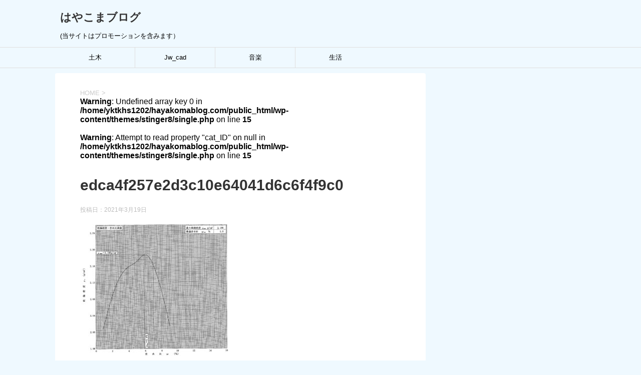

--- FILE ---
content_type: text/html; charset=UTF-8
request_url: https://hayakomablog.com/compaction/edca4f257e2d3c10e64041d6c6f4f9c0-2/
body_size: 10088
content:
<!DOCTYPE html>
<!--[if lt IE 7]>
<html class="ie6" dir="ltr" lang="ja" prefix="og: https://ogp.me/ns#"> <![endif]-->
<!--[if IE 7]>
<html class="i7" dir="ltr" lang="ja" prefix="og: https://ogp.me/ns#"> <![endif]-->
<!--[if IE 8]>
<html class="ie" dir="ltr" lang="ja" prefix="og: https://ogp.me/ns#"> <![endif]-->
<!--[if gt IE 8]><!-->
<html dir="ltr" lang="ja" prefix="og: https://ogp.me/ns#">
	<!--<![endif]-->
	<head prefix="og: http://ogp.me/ns# fb: http://ogp.me/ns/fb# article: http://ogp.me/ns/article#">
		<meta charset="UTF-8" >
		<meta name="viewport" content="width=device-width,initial-scale=1.0,user-scalable=yes">
		<meta name="format-detection" content="telephone=no" >
		
		
		<link rel="alternate" type="application/rss+xml" title="はやこまブログ RSS Feed" href="https://hayakomablog.com/feed/" />
		<link rel="pingback" href="https://hayakomablog.com/xmlrpc.php" >
		<!--[if lt IE 9]>
		<script src="https://hayakomablog.com/wp-content/themes/stinger8/js/html5shiv.js"></script>
		<![endif]-->
				<title>edca4f257e2d3c10e64041d6c6f4f9c0 | はやこまブログ</title>

		<!-- All in One SEO 4.6.3 - aioseo.com -->
		<meta name="robots" content="max-image-preview:large" />
		<link rel="canonical" href="https://hayakomablog.com/compaction/edca4f257e2d3c10e64041d6c6f4f9c0-2/" />
		<meta name="generator" content="All in One SEO (AIOSEO) 4.6.3" />
		<meta property="og:locale" content="ja_JP" />
		<meta property="og:site_name" content="はやこまブログ | (当サイトはプロモーションを含みます）" />
		<meta property="og:type" content="article" />
		<meta property="og:title" content="edca4f257e2d3c10e64041d6c6f4f9c0 | はやこまブログ" />
		<meta property="og:url" content="https://hayakomablog.com/compaction/edca4f257e2d3c10e64041d6c6f4f9c0-2/" />
		<meta property="article:published_time" content="2021-03-19T11:24:19+00:00" />
		<meta property="article:modified_time" content="2021-03-19T11:24:19+00:00" />
		<meta name="twitter:card" content="summary" />
		<meta name="twitter:title" content="edca4f257e2d3c10e64041d6c6f4f9c0 | はやこまブログ" />
		<meta name="google" content="nositelinkssearchbox" />
		<script type="application/ld+json" class="aioseo-schema">
			{"@context":"https:\/\/schema.org","@graph":[{"@type":"BreadcrumbList","@id":"https:\/\/hayakomablog.com\/compaction\/edca4f257e2d3c10e64041d6c6f4f9c0-2\/#breadcrumblist","itemListElement":[{"@type":"ListItem","@id":"https:\/\/hayakomablog.com\/#listItem","position":1,"name":"\u5bb6","item":"https:\/\/hayakomablog.com\/","nextItem":"https:\/\/hayakomablog.com\/compaction\/edca4f257e2d3c10e64041d6c6f4f9c0-2\/#listItem"},{"@type":"ListItem","@id":"https:\/\/hayakomablog.com\/compaction\/edca4f257e2d3c10e64041d6c6f4f9c0-2\/#listItem","position":2,"name":"edca4f257e2d3c10e64041d6c6f4f9c0","previousItem":"https:\/\/hayakomablog.com\/#listItem"}]},{"@type":"ItemPage","@id":"https:\/\/hayakomablog.com\/compaction\/edca4f257e2d3c10e64041d6c6f4f9c0-2\/#itempage","url":"https:\/\/hayakomablog.com\/compaction\/edca4f257e2d3c10e64041d6c6f4f9c0-2\/","name":"edca4f257e2d3c10e64041d6c6f4f9c0 | \u306f\u3084\u3053\u307e\u30d6\u30ed\u30b0","inLanguage":"ja","isPartOf":{"@id":"https:\/\/hayakomablog.com\/#website"},"breadcrumb":{"@id":"https:\/\/hayakomablog.com\/compaction\/edca4f257e2d3c10e64041d6c6f4f9c0-2\/#breadcrumblist"},"author":{"@id":"https:\/\/hayakomablog.com\/user\/hogehoge999\/#author"},"creator":{"@id":"https:\/\/hayakomablog.com\/user\/hogehoge999\/#author"},"datePublished":"2021-03-19T20:24:19+09:00","dateModified":"2021-03-19T20:24:19+09:00"},{"@type":"Organization","@id":"https:\/\/hayakomablog.com\/#organization","name":"\u306f\u3084\u3053\u307e\u30d6\u30ed\u30b0","url":"https:\/\/hayakomablog.com\/"},{"@type":"Person","@id":"https:\/\/hayakomablog.com\/user\/hogehoge999\/#author","url":"https:\/\/hayakomablog.com\/user\/hogehoge999\/","name":"\u306f\u3084\u3053\u307e","image":{"@type":"ImageObject","@id":"https:\/\/hayakomablog.com\/compaction\/edca4f257e2d3c10e64041d6c6f4f9c0-2\/#authorImage","url":"https:\/\/secure.gravatar.com\/avatar\/78e4e66de88ca5135e3ec4dab54686c1?s=96&d=monsterid&r=g","width":96,"height":96,"caption":"\u306f\u3084\u3053\u307e"}},{"@type":"WebSite","@id":"https:\/\/hayakomablog.com\/#website","url":"https:\/\/hayakomablog.com\/","name":"\u306f\u3084\u3053\u307e\u30d6\u30ed\u30b0","description":"(\u5f53\u30b5\u30a4\u30c8\u306f\u30d7\u30ed\u30e2\u30fc\u30b7\u30e7\u30f3\u3092\u542b\u307f\u307e\u3059\uff09","inLanguage":"ja","publisher":{"@id":"https:\/\/hayakomablog.com\/#organization"}}]}
		</script>
		<!-- All in One SEO -->

<link rel='dns-prefetch' href='//ajax.googleapis.com' />
<link rel='dns-prefetch' href='//s.w.org' />
		<script type="text/javascript">
			window._wpemojiSettings = {"baseUrl":"https:\/\/s.w.org\/images\/core\/emoji\/13.0.1\/72x72\/","ext":".png","svgUrl":"https:\/\/s.w.org\/images\/core\/emoji\/13.0.1\/svg\/","svgExt":".svg","source":{"concatemoji":"https:\/\/hayakomablog.com\/wp-includes\/js\/wp-emoji-release.min.js?ver=5.7.14"}};
			!function(e,a,t){var n,r,o,i=a.createElement("canvas"),p=i.getContext&&i.getContext("2d");function s(e,t){var a=String.fromCharCode;p.clearRect(0,0,i.width,i.height),p.fillText(a.apply(this,e),0,0);e=i.toDataURL();return p.clearRect(0,0,i.width,i.height),p.fillText(a.apply(this,t),0,0),e===i.toDataURL()}function c(e){var t=a.createElement("script");t.src=e,t.defer=t.type="text/javascript",a.getElementsByTagName("head")[0].appendChild(t)}for(o=Array("flag","emoji"),t.supports={everything:!0,everythingExceptFlag:!0},r=0;r<o.length;r++)t.supports[o[r]]=function(e){if(!p||!p.fillText)return!1;switch(p.textBaseline="top",p.font="600 32px Arial",e){case"flag":return s([127987,65039,8205,9895,65039],[127987,65039,8203,9895,65039])?!1:!s([55356,56826,55356,56819],[55356,56826,8203,55356,56819])&&!s([55356,57332,56128,56423,56128,56418,56128,56421,56128,56430,56128,56423,56128,56447],[55356,57332,8203,56128,56423,8203,56128,56418,8203,56128,56421,8203,56128,56430,8203,56128,56423,8203,56128,56447]);case"emoji":return!s([55357,56424,8205,55356,57212],[55357,56424,8203,55356,57212])}return!1}(o[r]),t.supports.everything=t.supports.everything&&t.supports[o[r]],"flag"!==o[r]&&(t.supports.everythingExceptFlag=t.supports.everythingExceptFlag&&t.supports[o[r]]);t.supports.everythingExceptFlag=t.supports.everythingExceptFlag&&!t.supports.flag,t.DOMReady=!1,t.readyCallback=function(){t.DOMReady=!0},t.supports.everything||(n=function(){t.readyCallback()},a.addEventListener?(a.addEventListener("DOMContentLoaded",n,!1),e.addEventListener("load",n,!1)):(e.attachEvent("onload",n),a.attachEvent("onreadystatechange",function(){"complete"===a.readyState&&t.readyCallback()})),(n=t.source||{}).concatemoji?c(n.concatemoji):n.wpemoji&&n.twemoji&&(c(n.twemoji),c(n.wpemoji)))}(window,document,window._wpemojiSettings);
		</script>
		<style type="text/css">
img.wp-smiley,
img.emoji {
	display: inline !important;
	border: none !important;
	box-shadow: none !important;
	height: 1em !important;
	width: 1em !important;
	margin: 0 .07em !important;
	vertical-align: -0.1em !important;
	background: none !important;
	padding: 0 !important;
}
</style>
	<link rel='stylesheet' id='wp-block-library-css'  href='https://hayakomablog.com/wp-includes/css/dist/block-library/style.min.css?ver=5.7.14' type='text/css' media='all' />
<link rel='stylesheet' id='quads-style-css-css'  href='https://hayakomablog.com/wp-content/plugins/quick-adsense-reloaded/includes/gutenberg/dist/blocks.style.build.css?ver=2.0.83' type='text/css' media='all' />
<link rel='stylesheet' id='normalize-css'  href='https://hayakomablog.com/wp-content/themes/stinger8/css/normalize.css?ver=1.5.9' type='text/css' media='all' />
<link rel='stylesheet' id='font-awesome-css'  href='https://hayakomablog.com/wp-content/themes/stinger8/css/fontawesome/css/font-awesome.min.css?ver=4.5.0' type='text/css' media='all' />
<link rel='stylesheet' id='style-css'  href='https://hayakomablog.com/wp-content/themes/stinger8/style.css?ver=5.7.14' type='text/css' media='all' />
<script type='text/javascript' src='//ajax.googleapis.com/ajax/libs/jquery/1.11.3/jquery.min.js?ver=1.11.3' id='jquery-js'></script>
<link rel="https://api.w.org/" href="https://hayakomablog.com/wp-json/" /><link rel="alternate" type="application/json" href="https://hayakomablog.com/wp-json/wp/v2/media/3352" /><link rel='shortlink' href='https://hayakomablog.com/?p=3352' />
<link rel="alternate" type="application/json+oembed" href="https://hayakomablog.com/wp-json/oembed/1.0/embed?url=https%3A%2F%2Fhayakomablog.com%2Fcompaction%2Fedca4f257e2d3c10e64041d6c6f4f9c0-2%2F" />
<link rel="alternate" type="text/xml+oembed" href="https://hayakomablog.com/wp-json/oembed/1.0/embed?url=https%3A%2F%2Fhayakomablog.com%2Fcompaction%2Fedca4f257e2d3c10e64041d6c6f4f9c0-2%2F&#038;format=xml" />
        <!-- Copyright protection script -->
        <meta http-equiv="imagetoolbar" content="no">
        <script>
            /*<![CDATA[*/
            document.oncontextmenu = function () {
                return false;
            };
            /*]]>*/
        </script>
        <script type="text/javascript">
            /*<![CDATA[*/
            document.onselectstart = function () {
                event = event || window.event;
                var custom_input = event.target || event.srcElement;

                if (custom_input.type !== "text" && custom_input.type !== "textarea" && custom_input.type !== "password") {
                    return false;
                } else {
                    return true;
                }

            };
            if (window.sidebar) {
                document.onmousedown = function (e) {
                    var obj = e.target;
                    if (obj.tagName.toUpperCase() === 'SELECT'
                        || obj.tagName.toUpperCase() === "INPUT"
                        || obj.tagName.toUpperCase() === "TEXTAREA"
                        || obj.tagName.toUpperCase() === "PASSWORD") {
                        return true;
                    } else {
                        return false;
                    }
                };
            }
            window.onload = function () {
                document.body.style.webkitTouchCallout = 'none';
                document.body.style.KhtmlUserSelect = 'none';
            }
            /*]]>*/
        </script>
        <script type="text/javascript">
            /*<![CDATA[*/
            if (parent.frames.length > 0) {
                top.location.replace(document.location);
            }
            /*]]>*/
        </script>
        <script>
            /*<![CDATA[*/
            document.ondragstart = function () {
                return false;
            };
            /*]]>*/
        </script>
        <style type="text/css">

            * {
                -webkit-touch-callout: none;
                -webkit-user-select: none;
                -moz-user-select: none;
                user-select: none;
            }

            img {
                -webkit-touch-callout: none;
                -webkit-user-select: none;
                -moz-user-select: none;
                user-select: none;
            }

            input, textarea, select {
	            -webkit-user-select: auto;
            }

        </style>
        <!-- End Copyright protection script -->

        <!-- Source hidden -->

        <script>document.cookie = 'quads_browser_width='+screen.width;</script><style type="text/css">.broken_link, a.broken_link {
	text-decoration: line-through;
}</style><style type="text/css" id="custom-background-css">
body.custom-background { background-color: #eff9ff; }
</style>
			<style type="text/css" id="wp-custom-css">
			.entry-content .emphasize-link {
  position: relative;
  margin: 36px 0 16px;
  padding: 16px 10px;
  border: 2px solid #df8182;
  background-color: #fffbf5;
}
.entry-content .emphasize-link p:last-child {
  margin-bottom: 0;
}
.entry-content .emphasize-link::before {
  position: absolute;
  top: -12px;
  left: 10px;
  padding: 0 10px 0 26px;
  content: "あわせて読みたい";
  background-color: #df8182;
  border-radius: 10px;
  color: #fff;
  font-size: 14px;
  font-weight: bold;
  line-height: 20px;
}
.entry-content .emphasize-link::after {
  position: absolute;
  top: -16px;
  left: 4px;
  width: 28px;
  height: 28px;
  background-color: #df8182;
  border-radius: 14px;
  line-height: 25px;
  text-align: center;
  content: "\f010";
  font-size: 18px;
  font-family: "blogicon";
  color: #fff;
}		</style>
				<script async src="https://pagead2.googlesyndication.com/pagead/js/adsbygoogle.js"></script>
<script>
  (adsbygoogle = window.adsbygoogle || []).push({
    google_ad_client: "ca-pub-7805081704262846",
    enable_page_level_ads: true
  });
</script>

	</head>
	<body class="attachment attachment-template-default single single-attachment postid-3352 attachmentid-3352 attachment-jpeg custom-background" >
			<div id="st-ami">
				<div id="wrapper">
				<div id="wrapper-in">
					<header>
						<div id="headbox-bg">
							<div class="clearfix" id="headbox">
								<nav id="s-navi" class="pcnone">
	<dl class="acordion">
		<dt class="trigger">
			<p><span class="op"><i class="fa fa-bars"></i></span></p>
		</dt>

		<dd class="acordion_tree">
						<div class="menu-home-container"><ul id="menu-home" class="menu"><li id="menu-item-3035" class="menu-item menu-item-type-taxonomy menu-item-object-category menu-item-3035"><a href="https://hayakomablog.com/category/civil-engineering/">土木</a></li>
<li id="menu-item-4190" class="menu-item menu-item-type-taxonomy menu-item-object-category menu-item-4190"><a href="https://hayakomablog.com/category/jw_cad/">Jw_cad</a></li>
<li id="menu-item-3036" class="menu-item menu-item-type-taxonomy menu-item-object-category menu-item-3036"><a href="https://hayakomablog.com/category/music/">音楽</a></li>
<li id="menu-item-3034" class="menu-item menu-item-type-taxonomy menu-item-object-category menu-item-3034"><a href="https://hayakomablog.com/category/life/">生活</a></li>
</ul></div>			<div class="clear"></div>

		</dd>
	</dl>
</nav>
									<div id="header-l">
									<!-- ロゴ又はブログ名 -->
									<p class="sitename">
										<a href="https://hayakomablog.com/">
											はやこまブログ										</a>
									</p>
									<!-- ロゴ又はブログ名ここまで -->
									<!-- キャプション -->
																			<p class="descr">
											(当サイトはプロモーションを含みます）										</p>
																		</div><!-- /#header-l -->

							</div><!-- /#headbox-bg -->
						</div><!-- /#headbox clearfix -->

						<div id="gazou-wide">
										<div id="st-menubox">
			<div id="st-menuwide">
				<nav class="smanone clearfix"><ul id="menu-home-1" class="menu"><li class="menu-item menu-item-type-taxonomy menu-item-object-category menu-item-3035"><a href="https://hayakomablog.com/category/civil-engineering/">土木</a></li>
<li class="menu-item menu-item-type-taxonomy menu-item-object-category menu-item-4190"><a href="https://hayakomablog.com/category/jw_cad/">Jw_cad</a></li>
<li class="menu-item menu-item-type-taxonomy menu-item-object-category menu-item-3036"><a href="https://hayakomablog.com/category/music/">音楽</a></li>
<li class="menu-item menu-item-type-taxonomy menu-item-object-category menu-item-3034"><a href="https://hayakomablog.com/category/life/">生活</a></li>
</ul></nav>			</div>
		</div>
	
							
						</div>
						<!-- /gazou -->

					</header>
					<div id="content-w">
<div id="content" class="clearfix">
	<div id="contentInner">

		<div class="st-main">

			<!-- ぱんくず -->
			<section id="breadcrumb">
			<ol itemscope itemtype="http://schema.org/BreadcrumbList">
					 <li itemprop="itemListElement" itemscope
      itemtype="http://schema.org/ListItem"><a href="https://hayakomablog.com" itemprop="item"><span itemprop="name">HOME</span></a> > <meta itemprop="position" content="1" /></li>
				<br />
<b>Warning</b>:  Undefined array key 0 in <b>/home/yktkhs1202/hayakomablog.com/public_html/wp-content/themes/stinger8/single.php</b> on line <b>15</b><br />
<br />
<b>Warning</b>:  Attempt to read property "cat_ID" on null in <b>/home/yktkhs1202/hayakomablog.com/public_html/wp-content/themes/stinger8/single.php</b> on line <b>15</b><br />
			</ol>
			</section>
			<!--/ ぱんくず -->

			<div id="post-3352" class="st-post post-3352 attachment type-attachment status-inherit hentry">
				<article>
					<!--ループ開始 -->
										
										<p class="st-catgroup">
										</p>
									

					<h1 class="entry-title">edca4f257e2d3c10e64041d6c6f4f9c0</h1>

					<div class="blogbox">
						<p><span class="kdate">
															投稿日：<time class="updated" datetime="2021-03-19T20:24:19+0900">2021年3月19日</time>
													</span></p>
					</div>

					<div class="mainbox">
							<div class="entry-content">
								<p class="attachment"><a href='https://hayakomablog.com/wp-content/uploads/2021/03/edca4f257e2d3c10e64041d6c6f4f9c0-scaled.jpg'><img width="300" height="263" src="https://hayakomablog.com/wp-content/uploads/2021/03/edca4f257e2d3c10e64041d6c6f4f9c0-300x263.jpg" class="attachment-medium size-medium" alt="" loading="lazy" srcset="https://hayakomablog.com/wp-content/uploads/2021/03/edca4f257e2d3c10e64041d6c6f4f9c0-300x263.jpg 300w, https://hayakomablog.com/wp-content/uploads/2021/03/edca4f257e2d3c10e64041d6c6f4f9c0-1024x897.jpg 1024w, https://hayakomablog.com/wp-content/uploads/2021/03/edca4f257e2d3c10e64041d6c6f4f9c0-768x673.jpg 768w, https://hayakomablog.com/wp-content/uploads/2021/03/edca4f257e2d3c10e64041d6c6f4f9c0-1536x1346.jpg 1536w, https://hayakomablog.com/wp-content/uploads/2021/03/edca4f257e2d3c10e64041d6c6f4f9c0-2048x1794.jpg 2048w" sizes="(max-width: 300px) 100vw, 300px" /></a></p>
							</div>
						<div class="adbox">

				
	
							
	</div>
		
							
					</div><!-- .mainboxここまで -->
	
							<div class="sns">
	<ul class="clearfix">
		<!--ツイートボタン-->
		<li class="twitter"> 
		<a onclick="window.open('//twitter.com/intent/tweet?url=https%3A%2F%2Fhayakomablog.com%2Fcompaction%2Fedca4f257e2d3c10e64041d6c6f4f9c0-2%2F&text=edca4f257e2d3c10e64041d6c6f4f9c0&tw_p=tweetbutton', '', 'width=500,height=450'); return false;"><i class="fa fa-twitter"></i><span class="snstext " >Twitter</span></a>
		</li>

		<!--Facebookボタン-->      
		<li class="facebook">
		<a href="//www.facebook.com/sharer.php?src=bm&u=https%3A%2F%2Fhayakomablog.com%2Fcompaction%2Fedca4f257e2d3c10e64041d6c6f4f9c0-2%2F&t=edca4f257e2d3c10e64041d6c6f4f9c0" target="_blank"><i class="fa fa-facebook"></i><span class="snstext " >Facebook</span>
		</a>
		</li>

		<!--Google+1ボタン-->
		<li class="googleplus">
		<a href="https://plus.google.com/share?url=https%3A%2F%2Fhayakomablog.com%2Fcompaction%2Fedca4f257e2d3c10e64041d6c6f4f9c0-2%2F" target="_blank"><i class="fa fa-google-plus"></i><span class="snstext " >Google+</span></a>
		</li>

		<!--ポケットボタン-->      
		<li class="pocket">
		<a onclick="window.open('//getpocket.com/edit?url=https%3A%2F%2Fhayakomablog.com%2Fcompaction%2Fedca4f257e2d3c10e64041d6c6f4f9c0-2%2F&title=edca4f257e2d3c10e64041d6c6f4f9c0', '', 'width=500,height=350'); return false;"><i class="fa fa-get-pocket"></i><span class="snstext " >Pocket</span></a></li>

		<!--はてブボタン-->  
		<li class="hatebu">       
			<a href="//b.hatena.ne.jp/entry/https://hayakomablog.com/compaction/edca4f257e2d3c10e64041d6c6f4f9c0-2/" class="hatena-bookmark-button" data-hatena-bookmark-layout="simple" title="edca4f257e2d3c10e64041d6c6f4f9c0"><span style="font-weight:bold" class="fa-hatena">B!</span><span class="snstext " >はてブ</span>
			</a><script type="text/javascript" src="//b.st-hatena.com/js/bookmark_button.js" charset="utf-8" async="async"></script>

		</li>

		<!--LINEボタン-->   
		<li class="line">
		<a href="//line.me/R/msg/text/?edca4f257e2d3c10e64041d6c6f4f9c0%0Ahttps%3A%2F%2Fhayakomablog.com%2Fcompaction%2Fedca4f257e2d3c10e64041d6c6f4f9c0-2%2F" target="_blank"><i class="fa fa-comment" aria-hidden="true"></i><span class="snstext" >LINE</span></a>
		</li>     
	</ul>

	</div> 

						<p class="tagst">
							<i class="fa fa-folder-open-o" aria-hidden="true"></i>-<br/>
													</p>

					<p>執筆者：<a href="https://hayakomablog.com/user/hogehoge999/" title="はやこま の投稿" rel="author">はやこま</a></p>


										<!--ループ終了-->
			</article>

					<div class="st-aside">

						<hr class="hrcss" />
<div id="comments">
     	<div id="respond" class="comment-respond">
		<p id="st-reply-title" class="comment-reply-title">comment <small><a rel="nofollow" id="cancel-comment-reply-link" href="/compaction/edca4f257e2d3c10e64041d6c6f4f9c0-2/#respond" style="display:none;">コメントをキャンセル</a></small></p><form action="https://hayakomablog.com/wp-comments-post.php" method="post" id="commentform" class="comment-form"><p class="comment-notes"><span id="email-notes">メールアドレスが公開されることはありません。</span> <span class="required">*</span> が付いている欄は必須項目です</p><p class="comment-form-comment"><label for="comment">コメント</label> <textarea id="comment" name="comment" cols="45" rows="8" maxlength="65525" required="required"></textarea></p><p class="comment-form-author"><label for="author">名前 <span class="required">*</span></label> <input id="author" name="author" type="text" value="" size="30" maxlength="245" required='required' /></p>
<p class="comment-form-email"><label for="email">メール <span class="required">*</span></label> <input id="email" name="email" type="text" value="" size="30" maxlength="100" aria-describedby="email-notes" required='required' /></p>
<p class="comment-form-url"><label for="url">サイト</label> <input id="url" name="url" type="text" value="" size="30" maxlength="200" /></p>
<p class="form-submit"><input name="submit" type="submit" id="submit" class="submit" value="コメントを送る" /> <input type='hidden' name='comment_post_ID' value='3352' id='comment_post_ID' />
<input type='hidden' name='comment_parent' id='comment_parent' value='0' />
</p><p style="display: none;"><input type="hidden" id="akismet_comment_nonce" name="akismet_comment_nonce" value="47f26e9e29" /></p><p style="display: none !important;"><label>&#916;<textarea name="ak_hp_textarea" cols="45" rows="8" maxlength="100"></textarea></label><input type="hidden" id="ak_js_1" name="ak_js" value="97"/><script>document.getElementById( "ak_js_1" ).setAttribute( "value", ( new Date() ).getTime() );</script></p></form>	</div><!-- #respond -->
	</div>

<!-- END singer -->

						<!--関連記事-->
						<p class="point"><span class="point-in">関連記事</span></p>
<div class="kanren">
							<dl class="clearfix">
				<dt><a href="https://hayakomablog.com/good-item/">
													<img width="300" height="300" src="https://hayakomablog.com/wp-content/uploads/2023/05/happiness-gd0d53d7fc_640-300x300.jpg" class="attachment-thumbnail size-thumbnail wp-post-image" alt="" loading="lazy" srcset="https://hayakomablog.com/wp-content/uploads/2023/05/happiness-gd0d53d7fc_640-300x300.jpg 300w, https://hayakomablog.com/wp-content/uploads/2023/05/happiness-gd0d53d7fc_640-100x100.jpg 100w, https://hayakomablog.com/wp-content/uploads/2023/05/happiness-gd0d53d7fc_640-150x150.jpg 150w" sizes="(max-width: 300px) 100vw, 300px" />											</a></dt>
				<dd>
					<p class="kanren-t"><a href="https://hayakomablog.com/good-item/">
							【1万円以下】地味に便利！日常生活に役立つアイディア商品・便利グッズ19品						</a></p>

					<div class="smanone2">
						<p>1万円以下で買える、地味だけど便利で日常生活に役立つ「アイディア商品」や「便利グッズ」を紹介します。</p>
					</div>
				</dd>
			</dl>
					<dl class="clearfix">
				<dt><a href="https://hayakomablog.com/prime-tack/">
													<img width="150" height="150" src="https://hayakomablog.com/wp-content/uploads/2019/11/road-220058_640-150x150.jpg" class="attachment-thumbnail size-thumbnail wp-post-image" alt="プライムコート　タックコート" loading="lazy" srcset="https://hayakomablog.com/wp-content/uploads/2019/11/road-220058_640-150x150.jpg 150w, https://hayakomablog.com/wp-content/uploads/2019/11/road-220058_640-100x100.jpg 100w" sizes="(max-width: 150px) 100vw, 150px" />											</a></dt>
				<dd>
					<p class="kanren-t"><a href="https://hayakomablog.com/prime-tack/">
							プライムコートとタックコートの違い						</a></p>

					<div class="smanone2">
						<p>プライムコートとタックコートの違いを説明できますでしょうか。名前はよく似ているけど、使用用途などが全く違います。その違いや特徴をご紹介しています。</p>
					</div>
				</dd>
			</dl>
					<dl class="clearfix">
				<dt><a href="https://hayakomablog.com/guitar-beginner/">
													<img width="150" height="150" src="https://hayakomablog.com/wp-content/uploads/2019/08/music-3507317_640-150x150.jpg" class="attachment-thumbnail size-thumbnail wp-post-image" alt="ギターを弾いている猿" loading="lazy" srcset="https://hayakomablog.com/wp-content/uploads/2019/08/music-3507317_640-150x150.jpg 150w, https://hayakomablog.com/wp-content/uploads/2019/08/music-3507317_640-100x100.jpg 100w" sizes="(max-width: 150px) 100vw, 150px" />											</a></dt>
				<dd>
					<p class="kanren-t"><a href="https://hayakomablog.com/guitar-beginner/">
							ギターを始めるために必要なもの						</a></p>

					<div class="smanone2">
						<p>ギターを始めるならまずは「初心者用セット」を買うことをおススメします。初心者用セットを買えばギターを始めるために必要な物がそろっています。ギターを選ぶときのポイントなどもご紹介します。</p>
					</div>
				</dd>
			</dl>
					<dl class="clearfix">
				<dt><a href="https://hayakomablog.com/coping/">
													<img width="150" height="150" src="https://hayakomablog.com/wp-content/uploads/2021/03/fishing-vessel-5052578_640-150x150.jpg" class="attachment-thumbnail size-thumbnail wp-post-image" alt="" loading="lazy" srcset="https://hayakomablog.com/wp-content/uploads/2021/03/fishing-vessel-5052578_640-150x150.jpg 150w, https://hayakomablog.com/wp-content/uploads/2021/03/fishing-vessel-5052578_640-100x100.jpg 100w" sizes="(max-width: 150px) 100vw, 150px" />											</a></dt>
				<dd>
					<p class="kanren-t"><a href="https://hayakomablog.com/coping/">
							コーピングや笠コンクリートをざっくり解説（土木・港湾）						</a></p>

					<div class="smanone2">
						<p>コーピングや笠コンクリートについてざっくり解説しています。</p>
					</div>
				</dd>
			</dl>
					<dl class="clearfix">
				<dt><a href="https://hayakomablog.com/book-pannyadehaonigiriwoure/">
													<img width="300" height="300" src="https://hayakomablog.com/wp-content/uploads/2024/03/63b57580-7ee8-4d01-9214-e3b5b28d3cbd-300x300.jpg" class="attachment-thumbnail size-thumbnail wp-post-image" alt="" loading="lazy" srcset="https://hayakomablog.com/wp-content/uploads/2024/03/63b57580-7ee8-4d01-9214-e3b5b28d3cbd-300x300.jpg 300w, https://hayakomablog.com/wp-content/uploads/2024/03/63b57580-7ee8-4d01-9214-e3b5b28d3cbd-100x100.jpg 100w, https://hayakomablog.com/wp-content/uploads/2024/03/63b57580-7ee8-4d01-9214-e3b5b28d3cbd-150x150.jpg 150w" sizes="(max-width: 300px) 100vw, 300px" />											</a></dt>
				<dd>
					<p class="kanren-t"><a href="https://hayakomablog.com/book-pannyadehaonigiriwoure/">
							【感想・書評】パン屋ではおにぎりを売れ 想像以上の答えが見つかる思考法【ざっくりレビュー】						</a></p>

					<div class="smanone2">
						<p>この本では「考える技術」について書かれています。考える技術に必要な「６つの広げる思考法」「６つの深める思考法」を知ることで、アイデア力や問題解決力が高まるでしょう。</p>
					</div>
				</dd>
			</dl>
					<dl class="clearfix">
				<dt><a href="https://hayakomablog.com/compaction/">
													<img width="150" height="150" src="https://hayakomablog.com/wp-content/uploads/2021/03/roll-1698364_640-150x150.jpg" class="attachment-thumbnail size-thumbnail wp-post-image" alt="" loading="lazy" srcset="https://hayakomablog.com/wp-content/uploads/2021/03/roll-1698364_640-150x150.jpg 150w, https://hayakomablog.com/wp-content/uploads/2021/03/roll-1698364_640-100x100.jpg 100w" sizes="(max-width: 150px) 100vw, 150px" />											</a></dt>
				<dd>
					<p class="kanren-t"><a href="https://hayakomablog.com/compaction/">
							土の締固め試験をざっくり解説（土木）						</a></p>

					<div class="smanone2">
						<p>土の締固め試験についてざっくりと解説しています。試験結果の活用方法や関連する試験などもあわせてざくりと解説しています。</p>
					</div>
				</dd>
			</dl>
				</div>
						<!--ページナビ-->
						<div class="p-navi clearfix">
							<dl>
																							</dl>
						</div>
					</div><!-- /st-aside -->

			</div>
			<!--/post-->

		</div><!-- /st-main -->
	</div>
	<!-- /#contentInner -->
	<div id="side">
	<div class="st-aside">

					<div class="side-topad">
				<div class="widget_text ad"><div class="textwidget custom-html-widget"><script async src="https://pagead2.googlesyndication.com/pagead/js/adsbygoogle.js"></script>
<!-- 縦長 -->
<ins class="adsbygoogle"
     style="display:block"
     data-ad-client="ca-pub-7805081704262846"
     data-ad-slot="5505900287"
     data-ad-format="auto"
     data-full-width-responsive="true"></ins>
<script>
     (adsbygoogle = window.adsbygoogle || []).push({});
</script></div></div>			</div>
		
		<div class="kanren">
							<dl class="clearfix">
				<dt><a href="https://hayakomablog.com/good-item/">
													<img width="300" height="300" src="https://hayakomablog.com/wp-content/uploads/2023/05/happiness-gd0d53d7fc_640-300x300.jpg" class="attachment-thumbnail size-thumbnail wp-post-image" alt="" loading="lazy" srcset="https://hayakomablog.com/wp-content/uploads/2023/05/happiness-gd0d53d7fc_640-300x300.jpg 300w, https://hayakomablog.com/wp-content/uploads/2023/05/happiness-gd0d53d7fc_640-100x100.jpg 100w, https://hayakomablog.com/wp-content/uploads/2023/05/happiness-gd0d53d7fc_640-150x150.jpg 150w" sizes="(max-width: 300px) 100vw, 300px" />											</a></dt>
				<dd>
					<div class="blog_info">
						<p>2023/05/28</p>
					</div>
					<p class="kanren-t"><a href="https://hayakomablog.com/good-item/">【1万円以下】地味に便利！日常生活に役立つアイディア商品・便利グッズ19品</a></p>

					<div class="smanone2">
											</div>
				</dd>
			</dl>
					<dl class="clearfix">
				<dt><a href="https://hayakomablog.com/book-koudoukeizaigakunochoukihon/">
													<img width="300" height="300" src="https://hayakomablog.com/wp-content/uploads/2024/03/4096c16d-985a-43c4-a480-8ff35fa8e456-300x300.jpg" class="attachment-thumbnail size-thumbnail wp-post-image" alt="" loading="lazy" srcset="https://hayakomablog.com/wp-content/uploads/2024/03/4096c16d-985a-43c4-a480-8ff35fa8e456-300x300.jpg 300w, https://hayakomablog.com/wp-content/uploads/2024/03/4096c16d-985a-43c4-a480-8ff35fa8e456-100x100.jpg 100w, https://hayakomablog.com/wp-content/uploads/2024/03/4096c16d-985a-43c4-a480-8ff35fa8e456-150x150.jpg 150w" sizes="(max-width: 300px) 100vw, 300px" />											</a></dt>
				<dd>
					<div class="blog_info">
						<p>2024/03/24</p>
					</div>
					<p class="kanren-t"><a href="https://hayakomablog.com/book-koudoukeizaigakunochoukihon/">【感想・書評】今さら聞けない行動経済学の超基本【ざっくりレビュー】</a></p>

					<div class="smanone2">
											</div>
				</dd>
			</dl>
					<dl class="clearfix">
				<dt><a href="https://hayakomablog.com/book-zayuunoguuwa/">
													<img width="300" height="300" src="https://hayakomablog.com/wp-content/uploads/2024/03/d89b20eb-7190-4daf-8ebb-b4653f920c13-300x300.jpg" class="attachment-thumbnail size-thumbnail wp-post-image" alt="" loading="lazy" srcset="https://hayakomablog.com/wp-content/uploads/2024/03/d89b20eb-7190-4daf-8ebb-b4653f920c13-300x300.jpg 300w, https://hayakomablog.com/wp-content/uploads/2024/03/d89b20eb-7190-4daf-8ebb-b4653f920c13-100x100.jpg 100w, https://hayakomablog.com/wp-content/uploads/2024/03/d89b20eb-7190-4daf-8ebb-b4653f920c13-150x150.jpg 150w" sizes="(max-width: 300px) 100vw, 300px" />											</a></dt>
				<dd>
					<div class="blog_info">
						<p>2024/03/24</p>
					</div>
					<p class="kanren-t"><a href="https://hayakomablog.com/book-zayuunoguuwa/">【感想・書評】ものの見方が変わる 座右の寓話【ざっくりレビュー】</a></p>

					<div class="smanone2">
											</div>
				</dd>
			</dl>
					<dl class="clearfix">
				<dt><a href="https://hayakomablog.com/book-imasugutsumawoshachounishinasai/">
													<img width="300" height="300" src="https://hayakomablog.com/wp-content/uploads/2024/03/f233520f-f14d-4ddb-84f1-7d7c08c1caa2-300x300.jpg" class="attachment-thumbnail size-thumbnail wp-post-image" alt="" loading="lazy" srcset="https://hayakomablog.com/wp-content/uploads/2024/03/f233520f-f14d-4ddb-84f1-7d7c08c1caa2-300x300.jpg 300w, https://hayakomablog.com/wp-content/uploads/2024/03/f233520f-f14d-4ddb-84f1-7d7c08c1caa2-100x100.jpg 100w, https://hayakomablog.com/wp-content/uploads/2024/03/f233520f-f14d-4ddb-84f1-7d7c08c1caa2-150x150.jpg 150w" sizes="(max-width: 300px) 100vw, 300px" />											</a></dt>
				<dd>
					<div class="blog_info">
						<p>2024/03/24</p>
					</div>
					<p class="kanren-t"><a href="https://hayakomablog.com/book-imasugutsumawoshachounishinasai/">【感想・書評】いますぐ妻を社長にしなさい【ざっくりレビュー】</a></p>

					<div class="smanone2">
											</div>
				</dd>
			</dl>
					<dl class="clearfix">
				<dt><a href="https://hayakomablog.com/book-yumewokanaeruzou/">
													<img width="300" height="300" src="https://hayakomablog.com/wp-content/uploads/2024/03/5dd14590-b0b3-4182-b7b3-9df03afbc51d-300x300.jpg" class="attachment-thumbnail size-thumbnail wp-post-image" alt="" loading="lazy" srcset="https://hayakomablog.com/wp-content/uploads/2024/03/5dd14590-b0b3-4182-b7b3-9df03afbc51d-300x300.jpg 300w, https://hayakomablog.com/wp-content/uploads/2024/03/5dd14590-b0b3-4182-b7b3-9df03afbc51d-100x100.jpg 100w, https://hayakomablog.com/wp-content/uploads/2024/03/5dd14590-b0b3-4182-b7b3-9df03afbc51d-150x150.jpg 150w" sizes="(max-width: 300px) 100vw, 300px" />											</a></dt>
				<dd>
					<div class="blog_info">
						<p>2024/03/24</p>
					</div>
					<p class="kanren-t"><a href="https://hayakomablog.com/book-yumewokanaeruzou/">【感想・書評】夢をかなえるゾウ【ざっくりレビュー】</a></p>

					<div class="smanone2">
											</div>
				</dd>
			</dl>
					<dl class="clearfix">
				<dt><a href="https://hayakomablog.com/book-pannyadehaonigiriwoure/">
													<img width="300" height="300" src="https://hayakomablog.com/wp-content/uploads/2024/03/63b57580-7ee8-4d01-9214-e3b5b28d3cbd-300x300.jpg" class="attachment-thumbnail size-thumbnail wp-post-image" alt="" loading="lazy" srcset="https://hayakomablog.com/wp-content/uploads/2024/03/63b57580-7ee8-4d01-9214-e3b5b28d3cbd-300x300.jpg 300w, https://hayakomablog.com/wp-content/uploads/2024/03/63b57580-7ee8-4d01-9214-e3b5b28d3cbd-100x100.jpg 100w, https://hayakomablog.com/wp-content/uploads/2024/03/63b57580-7ee8-4d01-9214-e3b5b28d3cbd-150x150.jpg 150w" sizes="(max-width: 300px) 100vw, 300px" />											</a></dt>
				<dd>
					<div class="blog_info">
						<p>2024/03/23</p>
					</div>
					<p class="kanren-t"><a href="https://hayakomablog.com/book-pannyadehaonigiriwoure/">【感想・書評】パン屋ではおにぎりを売れ 想像以上の答えが見つかる思考法【ざっくりレビュー】</a></p>

					<div class="smanone2">
											</div>
				</dd>
			</dl>
				</div>
					<div id="mybox">
				<div class="widget_text ad"><div class="textwidget custom-html-widget"><script async src="https://pagead2.googlesyndication.com/pagead/js/adsbygoogle.js"></script>
<!-- 広告１ -->
<ins class="adsbygoogle"
     style="display:block"
     data-ad-client="ca-pub-7805081704262846"
     data-ad-slot="2217797249"
     data-ad-format="rectangle"
     data-full-width-responsive="false"></ins>
<script>
     (adsbygoogle = window.adsbygoogle || []).push({});
</script></div></div><div class="widget_text ad"><div class="textwidget custom-html-widget"><script async src="https://cse.google.com/cse.js?cx=a4cc01169cc35f190"></script>
<div class="gcse-search"></div></div></div><div class="ad"><p class="menu_underh2">カテゴリー</p>
			<ul>
					<li class="cat-item cat-item-16"><a href="https://hayakomablog.com/category/jw_cad/">Jw_cad</a>
</li>
	<li class="cat-item cat-item-15"><a href="https://hayakomablog.com/category/civil-engineering/">土木</a>
</li>
	<li class="cat-item cat-item-6"><a href="https://hayakomablog.com/category/travel/">旅行</a>
</li>
	<li class="cat-item cat-item-3"><a href="https://hayakomablog.com/category/book/">本</a>
</li>
	<li class="cat-item cat-item-9"><a href="https://hayakomablog.com/category/life/">生活</a>
</li>
	<li class="cat-item cat-item-10"><a href="https://hayakomablog.com/category/music/">音楽</a>
</li>
			</ul>

			</div><div class="widget_text ad"><div class="textwidget custom-html-widget"><script async src="https://pagead2.googlesyndication.com/pagead/js/adsbygoogle.js"></script>
<!-- 縦長 -->
<ins class="adsbygoogle"
     style="display:block"
     data-ad-client="ca-pub-7805081704262846"
     data-ad-slot="5505900287"
     data-ad-format="auto"
     data-full-width-responsive="true"></ins>
<script>
     (adsbygoogle = window.adsbygoogle || []).push({});
</script></div></div>
		<div class="ad">
		<p class="menu_underh2">最近の投稿</p>
		<ul>
											<li>
					<a href="https://hayakomablog.com/book-koudoukeizaigakunochoukihon/">【感想・書評】今さら聞けない行動経済学の超基本【ざっくりレビュー】</a>
									</li>
											<li>
					<a href="https://hayakomablog.com/book-zayuunoguuwa/">【感想・書評】ものの見方が変わる 座右の寓話【ざっくりレビュー】</a>
									</li>
											<li>
					<a href="https://hayakomablog.com/book-imasugutsumawoshachounishinasai/">【感想・書評】いますぐ妻を社長にしなさい【ざっくりレビュー】</a>
									</li>
											<li>
					<a href="https://hayakomablog.com/book-yumewokanaeruzou/">【感想・書評】夢をかなえるゾウ【ざっくりレビュー】</a>
									</li>
											<li>
					<a href="https://hayakomablog.com/book-pannyadehaonigiriwoure/">【感想・書評】パン屋ではおにぎりを売れ 想像以上の答えが見つかる思考法【ざっくりレビュー】</a>
									</li>
					</ul>

		</div><div class="widget_text ad"><div class="textwidget custom-html-widget"><script async src="https://pagead2.googlesyndication.com/pagead/js/adsbygoogle.js"></script>
<!-- 広告１ -->
<ins class="adsbygoogle"
     style="display:block"
     data-ad-client="ca-pub-7805081704262846"
     data-ad-slot="2217797249"
     data-ad-format="rectangle"
     data-full-width-responsive="false"></ins>
<script>
     (adsbygoogle = window.adsbygoogle || []).push({});
</script></div></div><div class="widget_text ad"><div class="textwidget custom-html-widget"><script async src="https://pagead2.googlesyndication.com/pagead/js/adsbygoogle.js"></script>
<!-- 縦長 -->
<ins class="adsbygoogle"
     style="display:block"
     data-ad-client="ca-pub-7805081704262846"
     data-ad-slot="5505900287"
     data-ad-format="auto"
     data-full-width-responsive="true"></ins>
<script>
     (adsbygoogle = window.adsbygoogle || []).push({});
</script></div></div><div class="widget_text ad"><div class="textwidget custom-html-widget"><script async src="https://pagead2.googlesyndication.com/pagead/js/adsbygoogle.js"></script>
<!-- 広告１ -->
<ins class="adsbygoogle"
     style="display:block"
     data-ad-client="ca-pub-7805081704262846"
     data-ad-slot="2217797249"
     data-ad-format="rectangle"
     data-full-width-responsive="false"></ins>
<script>
     (adsbygoogle = window.adsbygoogle || []).push({});
</script></div></div>			</div>
				<!-- 追尾広告エリア -->
		<div id="scrollad">
							<div class="widget_text ad"><div class="textwidget custom-html-widget"><script async src="https://pagead2.googlesyndication.com/pagead/js/adsbygoogle.js"></script>
<!-- 縦長 -->
<ins class="adsbygoogle"
     style="display:block"
     data-ad-client="ca-pub-7805081704262846"
     data-ad-slot="5505900287"
     data-ad-format="auto"
     data-full-width-responsive="true"></ins>
<script>
     (adsbygoogle = window.adsbygoogle || []).push({});
</script></div></div>					</div>
		<!-- 追尾広告エリアここまで -->
	</div>
</div>
<!-- /#side -->
</div>
<!--/#content -->
</div><!-- /contentw -->
<footer>
<div id="footer">
<div id="footer-in">
<div class="footermenubox clearfix "><ul id="menu-home-2" class="footermenust"><li class="menu-item menu-item-type-taxonomy menu-item-object-category menu-item-3035"><a href="https://hayakomablog.com/category/civil-engineering/">土木</a></li>
<li class="menu-item menu-item-type-taxonomy menu-item-object-category menu-item-4190"><a href="https://hayakomablog.com/category/jw_cad/">Jw_cad</a></li>
<li class="menu-item menu-item-type-taxonomy menu-item-object-category menu-item-3036"><a href="https://hayakomablog.com/category/music/">音楽</a></li>
<li class="menu-item menu-item-type-taxonomy menu-item-object-category menu-item-3034"><a href="https://hayakomablog.com/category/life/">生活</a></li>
</ul></div>	<div class="footer-wbox clearfix">

		<div class="footer-c">
			<!-- フッターのメインコンテンツ -->
			<p class="footerlogo">
			<!-- ロゴ又はブログ名 -->
									<a href="https://hayakomablog.com/">
									はやこまブログ									</a>
							</p>

			<p>
				<a href="https://hayakomablog.com/">(当サイトはプロモーションを含みます）</a>
			</p>
		</div>
	</div>

	<p class="copy">Copyright&copy;
		はやこまブログ		,
		2026		All Rights Reserved.</p>

</div>
</div>
</footer>
</div>
<!-- /#wrapperin -->
</div>
<!-- /#wrapper -->
</div><!-- /#st-ami -->
<!-- ページトップへ戻る -->
	<div id="page-top"><a href="#wrapper" class="fa fa-angle-up"></a></div>
<!-- ページトップへ戻る　終わり -->
<script type='text/javascript' src='https://hayakomablog.com/wp-includes/js/comment-reply.min.js?ver=5.7.14' id='comment-reply-js'></script>
<script type='text/javascript' src='https://hayakomablog.com/wp-content/themes/stinger8/js/base.js?ver=5.7.14' id='base-js'></script>
<script type='text/javascript' src='https://hayakomablog.com/wp-content/themes/stinger8/js/scroll.js?ver=5.7.14' id='scroll-js'></script>
<script type='text/javascript' src='https://hayakomablog.com/wp-includes/js/wp-embed.min.js?ver=5.7.14' id='wp-embed-js'></script>
<script type='text/javascript' src='https://hayakomablog.com/wp-content/plugins/quick-adsense-reloaded/assets/js/ads.js?ver=2.0.83' id='quads-ads-js'></script>
<script defer type='text/javascript' src='https://hayakomablog.com/wp-content/plugins/akismet/_inc/akismet-frontend.js?ver=1684320736' id='akismet-frontend-js'></script>
</body></html>


--- FILE ---
content_type: text/html; charset=utf-8
request_url: https://www.google.com/recaptcha/api2/aframe
body_size: 113
content:
<!DOCTYPE HTML><html><head><meta http-equiv="content-type" content="text/html; charset=UTF-8"></head><body><script nonce="DOfPa0iPf_JNZNPAXmk-jw">/** Anti-fraud and anti-abuse applications only. See google.com/recaptcha */ try{var clients={'sodar':'https://pagead2.googlesyndication.com/pagead/sodar?'};window.addEventListener("message",function(a){try{if(a.source===window.parent){var b=JSON.parse(a.data);var c=clients[b['id']];if(c){var d=document.createElement('img');d.src=c+b['params']+'&rc='+(localStorage.getItem("rc::a")?sessionStorage.getItem("rc::b"):"");window.document.body.appendChild(d);sessionStorage.setItem("rc::e",parseInt(sessionStorage.getItem("rc::e")||0)+1);localStorage.setItem("rc::h",'1769738361769');}}}catch(b){}});window.parent.postMessage("_grecaptcha_ready", "*");}catch(b){}</script></body></html>